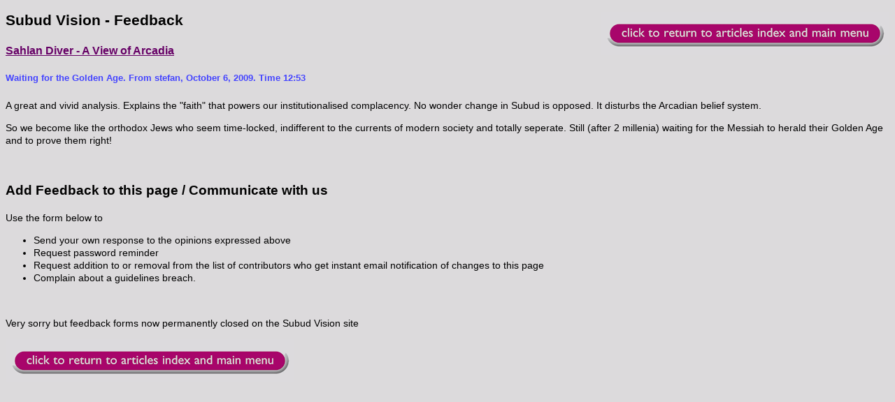

--- FILE ---
content_type: text/html; charset=UTF-8
request_url: https://www.subudvision.org/php/getfeed.php?file=sd/Asd25.htm
body_size: 1384
content:
<!DOCTYPE HTML PUBLIC "-//W3C//DTD HTML 4.01 Transitional//EN" "http://www.w3.org/TR/html4/loose.dtd"> 
<html>
	<head>
		<title>Subud Vision Feedback Waiting for the Golden Age.   From stefan,      October 6, 2009. Time 12:53
 </title>
		<meta http-equiv="Content-Type" content="text/html; charset=iso-8859-1">
		<!-- saved from url=(0013)about:internet -->
		<style type="text/css">
			<!--
				body {  
					font-family: GillSans, Arial, Helvetica, sans-serif; 
					font-size: 101%; 
					color: #000000; 
					background-color: #DCDADC;
				}
				h1
				{ 
					font-size: 200%; 		
				} 
				h2 
				{ 
				  	font-size: 130%; 
				} 
 				h3 
				{ 
				  	font-size: 116%; 
				} 
 				h4 
				{ 
				  	font-size: 100%; 
				} 
				p 
				{
					font-size: 0.88em;
					line-height: 1.3;	
				}
              ul
				{
					font-size: 0.88em;
					line-height: 1.3;	
				}
				ol 
				{
					font-size: 0.88em;
					line-height: 1.3;	
				}

		
				.pos { position: absolute; z-index: 0; left: 0px; top: 0px; vertical-align:top;}
              .highlight { background: #FFFF40; }
				span {vertical-align:top;}
			-->
		</style>
     <script type="text/javascript" src="highlight.js">
      </script>
	</head>

	<body link="#660066" vlink="#d22a8a" alink="#d22a8a" onload="highlight();">
		<div id="content"> 
<p><A HREF="../articles.shtml"> <img SRC="../images/return.gif" BORDER="0" ALT="Return" ALIGN="right" ></a></p>
				<H2>Subud Vision - Feedback</H2> 

<H4><A HREF="../sd/sd.shtml#7">Sahlan Diver - A View of Arcadia</A></H4>
<H5><A name="October620091253"></A><FONT color="#4444FF">Waiting for the Golden Age.   From stefan,      October 6, 2009. Time 12:53</FONT></H5>

<P>A great and vivid analysis. Explains the "faith" that powers our institutionalised complacency. No wonder change in Subud is opposed. It disturbs the Arcadian belief system.</P>



<P>So we become like the orthodox Jews who seem time-locked, indifferent to the currents of modern society and totally seperate. Still (after 2 millenia) waiting for the Messiah to herald their Golden Age and to prove them right!</P>



</P>



<BR>


<P><A name="end"></A></P>
<h3>Add Feedback to this page / Communicate with us</h3>
<p>Use the form below to</P>
<ul>
<li>Send your own response to the opinions expressed above</li>
<li>Request password reminder</li>
<li>Request addition to or removal from the list of contributors who get instant email notification of changes to this page</li>
<li>Complain about a guidelines breach.</li>
</ul>
<br>
<p>Very sorry but feedback forms now permanently closed on the Subud Vision site</p><p><A HREF="../articles.shtml"> <img SRC="../images/return.gif" BORDER="0" ALT="Return" ALIGN="left" ></a></p>
				
</DIV> </BODY>
</HTML>


--- FILE ---
content_type: text/javascript
request_url: https://www.subudvision.org/php/highlight.js
body_size: 2782
content:
// ----------------------------------------------------------------------------
// Zoom Search Engine 5.0 (16/Jan/2007)
// Highlight & auto-scroll script
//
// email: zoom@wrensoft.com
// www: http://www.wrensoft.com
//
// Copyright (C) Wrensoft 2007
// ----------------------------------------------------------------------------
// Use this script to allow your search matches to highlight and scroll to
// the matched word on the actual web page where it was found.
//
// You will need to link to this JS file from each page of your site
// which requires the "highlight/jump to matched word" feature.
//
// For example, you could paste the following HTML in your site's header or 
// footer:
//
//   <style>.highlight { background: #FFFF40; }</style>
//   <script type="text/javascript" src="highlight.js"></script>
//
// Note: You will need to specify the correct path to "highlight.js" depending
// on where the file is located.
//
// You will then need to modify the BODY tag on your page to include an "onLoad" 
// attribute, such as:
//
//   <body onload="highlight();">
//
// If for some reason you can not modify the body tag of your page, an alternative
// would be to put the following line after the </body> tag of your page:
//
//   <script type="text/javascript">highlight();</script>
//
// For more information, consult the Users Guide and our support website at:
// http://www.wrensoft.com/zoom/support
//
// This script is licensed for use with the Zoom Search Engine. Original
// development by Brett Alcock, VBasys Limited. To licence other applications 
// email highlight@vbasys.com with the subject "license".


// If you wish to disable the jump functionality which scrolls the browser
// to the first occurance of the matched word, change this setting to false
var JumpToFirstOccurance = true;

// For debugging purposes, disable the following
var CatchJSErrors = true;

function catcherror() { return true; }
if (CatchJSErrors)
{
    window.onerror = catcherror;
}

function QueryString(key)
{
    var value = null;
    for (var i=0;i<QueryString.keys.length;i++)
    {
        if (QueryString.keys[i]==key)
        {
            value = QueryString.values[i];
            break;
        }
    }
    return value;
}

function QueryString_Parse()
{
    var query = window.location.search.substring(1);
    var pairs = query.split("&");

    for (var i=0;i<pairs.length;i++)
    {
        var pos = pairs[i].indexOf('=');
        if (pos >= 0)
        {
            var argname = pairs[i].substring(0,pos);
            var value = pairs[i].substring(pos+1);
            QueryString.keys[QueryString.keys.length] = argname;
            QueryString.values[QueryString.values.length] = value;
        }
    }
}

QueryString.keys = new Array();
QueryString.values = new Array();

QueryString_Parse();

function getElement(id)
{
    if (document.getElementById)
        return(document.getElementById(id));
    else if (document.all)
        return(document.all[id]);
}

function findPosY(obj)
{
    var curtop = 0;
    if (obj.offsetParent)
    {
        while (obj.offsetParent)
        {
            curtop += obj.offsetTop
            obj = obj.offsetParent;
        }
    }
    else if (obj.y)
        curtop += obj.y;
    return curtop;
}


// regular expression version
function SearchHiLite(text)
{
    var SearchAsSubstring = 0;
    var hl;

    hl = QueryString("zoom_highlight");
    if (hl == "" || hl == null)
    {
        hl = QueryString("zoom_highlightsub");
        if (hl == "" || hl == null)
            return false;
        else
            SearchAsSubstring = 1;
    }
    if ((document.charset && document.charset == "utf-8") ||
    	(document.characterSet && document.characterSet == "UTF-8"))
    	hl = decodeURIComponent(hl);
    else
    	hl = unescape(hl);
    hl = hl.toLowerCase();
                
    // create array of terms        
    //var term = hl.split("+"); 
    var re = /\"(.*?)\"|[^\\+\"]+/g;
    var term = hl.match(re);    
   
    // convert terms in regexp patterns
    for (var i=0;i<term.length;i++) // take each term in turn
    {       
        if(term[i] != "")
        {                   
            if (term[i].indexOf("\"") != -1)
            {
                // contains double quotes               
                term[i]=term[i].replace(/\"/g,"");
                term[i]=term[i].replace(/\+/g," "); 
            }
            else
            {
                term[i]=term[i].replace(/\+/g,"");  
            }                           

            if (term[i].indexOf("*") != -1 || term[i].indexOf("?") != -1)
            {
                // convert wildcard pattern to regexp
                term[i] = term[i].replace(/\\/g, " ");
                term[i] = term[i].replace(/\^/g, " ");

                //term[i] = term[i].replace(/\+/g, " "); // split on this so no point in looking

                term[i] = term[i].replace(/\#/g, " ");
                term[i] = term[i].replace(/\$/g, " ");
                term[i] = term[i].replace(/\./g, " ");
                
                // check if search term only contains only wildcards
                // if so, we will not attempt to highlight this term
                var wildcards = /\w/;
                if (wildcards.test(term[i]))
                {
                	term[i] = term[i].replace(/\*/g, "[^\\s]*");
                	term[i] = term[i].replace(/\?/g, "[^\\s]"); // insist upon one non whitespace
                }                
                else                
                	term[i] = "";                
            }
			
			if (term[i] != "")
			{
	            if (SearchAsSubstring == 0)
	            {	                
	                term[i] = "(>[\\s]*|>[^<]+[\\b\\W])("+term[i]+")(<|[\\b\\W][^>]*<)";
	            }
	            else
	            {
	                // if term leads with wildcard then allow it to match preceeding text in word
	                var strWB="";
	                if(term[i].substr(0,7)=="[^\\s]*") strWB="\\b";
	                term[i] = "(>|>[^<]+)"+strWB+"("+term[i]+")([^>]*<)";
	            }
	        }	        
        }
    }

    text=text.replace(/&amp;/ig, '&');
    text=text.replace(/&nbsp;/ig, '');

    for (var i=0;i<term.length;i++) // take each term in turn
    {
        if(term[i] != "")
        {        	        	
            // we need a loop for the main search to catch all between ><
            // and we add  before each found to ignore those done etc
            // todo: develop reliable single pass regexp and dispose of loop
            var l = 0;
            re = new RegExp(term[i], "gi");
            var count = 0; // just incase
            text = ">" + text + "<"; // temporary tag marks
            do 
            {
                l=text.length;
                text=text.replace(re, '$1<span class="highlight" id="highlight" name="highlight">$2</span id="highlight">$3');
                count++;
            }
            //while(re.lastIndex>0 && count<100); lastIndex not set properly under netscape
            while(l!=text.length && count<100);
            text = text.substring(1, text.length-1); // remove temporary tags
        }
    }        
    text = text.replace(eval("//g"), '');        
    text = text.replace(eval("//g"), '&nbsp;');    
       
    return(text);
}

function jumpHL()
{
    var d=getElement("highlight");
    if(d)
    {
        var y=findPosY(d);
        // if element near top of page
        if(y < 100)
            window.scrollTo(0,0); // go to top of page
        else
            window.scrollTo(0,y-50); // show space of 50 above
    }
}

function highlight()
{	
	if (!"".match)	// check if browser supports regexp match() function
		return;	
    var x = document.body;
    if (x)
    {
        var strHTML=SearchHiLite(x.innerHTML);
        if (strHTML!=false) x.innerHTML = strHTML;
        if (JumpToFirstOccurance) jumpHL();
    }
}
